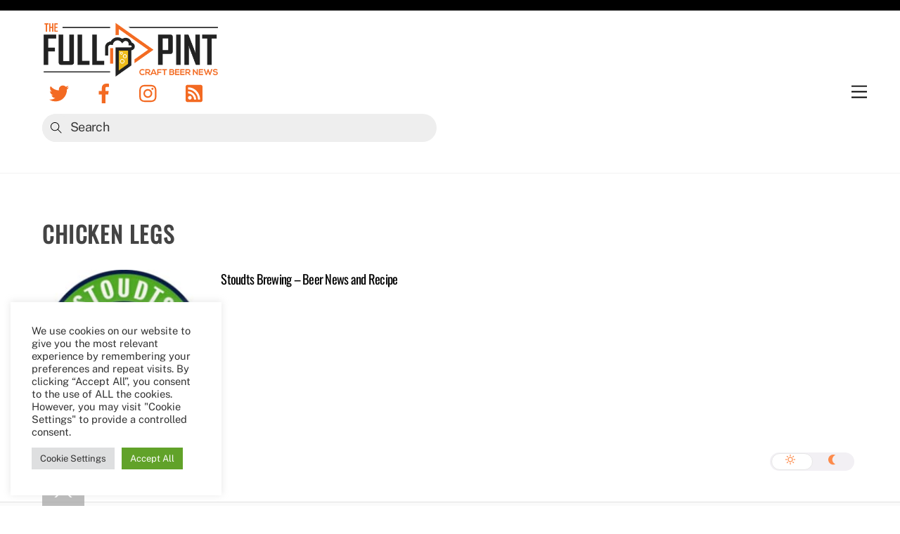

--- FILE ---
content_type: text/html; charset=utf-8
request_url: https://www.google.com/recaptcha/api2/aframe
body_size: 267
content:
<!DOCTYPE HTML><html><head><meta http-equiv="content-type" content="text/html; charset=UTF-8"></head><body><script nonce="7eUCzi-OdWSSJ7yTAUr8Dg">/** Anti-fraud and anti-abuse applications only. See google.com/recaptcha */ try{var clients={'sodar':'https://pagead2.googlesyndication.com/pagead/sodar?'};window.addEventListener("message",function(a){try{if(a.source===window.parent){var b=JSON.parse(a.data);var c=clients[b['id']];if(c){var d=document.createElement('img');d.src=c+b['params']+'&rc='+(localStorage.getItem("rc::a")?sessionStorage.getItem("rc::b"):"");window.document.body.appendChild(d);sessionStorage.setItem("rc::e",parseInt(sessionStorage.getItem("rc::e")||0)+1);localStorage.setItem("rc::h",'1768403912029');}}}catch(b){}});window.parent.postMessage("_grecaptcha_ready", "*");}catch(b){}</script></body></html>